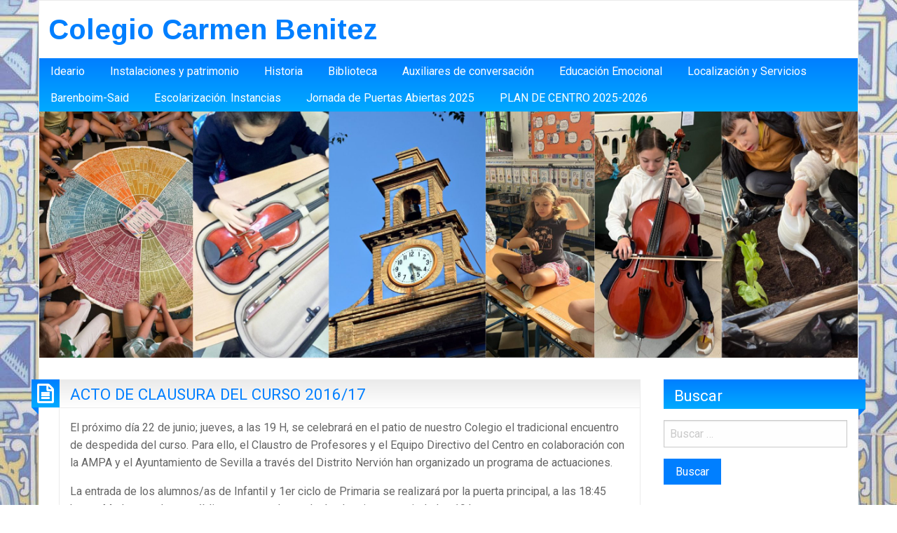

--- FILE ---
content_type: text/html; charset=UTF-8
request_url: https://www.colegiocarmenbenitez.es/acto-de-clausura-del-curso-201617/
body_size: 10183
content:
<!DOCTYPE html>
<html lang="es" class="no-js">
	<head>
		<meta charset="UTF-8" />
		<meta name="viewport" content="width=device-width, initial-scale=1.0">
		<meta http-equiv="x-ua-compatible" content="IE=edge" >
		<title>ACTO DE CLAUSURA DEL CURSO 2016/17 &#8211; Colegio Carmen Benitez</title>
<meta name='robots' content='max-image-preview:large' />
<link rel='dns-prefetch' href='//platform-api.sharethis.com' />
<link rel='dns-prefetch' href='//fonts.googleapis.com' />
<link rel="alternate" type="application/rss+xml" title="Colegio Carmen Benitez &raquo; Feed" href="https://www.colegiocarmenbenitez.es/feed/" />
<link rel="alternate" type="application/rss+xml" title="Colegio Carmen Benitez &raquo; Feed de los comentarios" href="https://www.colegiocarmenbenitez.es/comments/feed/" />
<script type="text/javascript">
/* <![CDATA[ */
window._wpemojiSettings = {"baseUrl":"https:\/\/s.w.org\/images\/core\/emoji\/15.0.3\/72x72\/","ext":".png","svgUrl":"https:\/\/s.w.org\/images\/core\/emoji\/15.0.3\/svg\/","svgExt":".svg","source":{"concatemoji":"https:\/\/www.colegiocarmenbenitez.es\/wp-includes\/js\/wp-emoji-release.min.js?ver=6.6.4"}};
/*! This file is auto-generated */
!function(i,n){var o,s,e;function c(e){try{var t={supportTests:e,timestamp:(new Date).valueOf()};sessionStorage.setItem(o,JSON.stringify(t))}catch(e){}}function p(e,t,n){e.clearRect(0,0,e.canvas.width,e.canvas.height),e.fillText(t,0,0);var t=new Uint32Array(e.getImageData(0,0,e.canvas.width,e.canvas.height).data),r=(e.clearRect(0,0,e.canvas.width,e.canvas.height),e.fillText(n,0,0),new Uint32Array(e.getImageData(0,0,e.canvas.width,e.canvas.height).data));return t.every(function(e,t){return e===r[t]})}function u(e,t,n){switch(t){case"flag":return n(e,"\ud83c\udff3\ufe0f\u200d\u26a7\ufe0f","\ud83c\udff3\ufe0f\u200b\u26a7\ufe0f")?!1:!n(e,"\ud83c\uddfa\ud83c\uddf3","\ud83c\uddfa\u200b\ud83c\uddf3")&&!n(e,"\ud83c\udff4\udb40\udc67\udb40\udc62\udb40\udc65\udb40\udc6e\udb40\udc67\udb40\udc7f","\ud83c\udff4\u200b\udb40\udc67\u200b\udb40\udc62\u200b\udb40\udc65\u200b\udb40\udc6e\u200b\udb40\udc67\u200b\udb40\udc7f");case"emoji":return!n(e,"\ud83d\udc26\u200d\u2b1b","\ud83d\udc26\u200b\u2b1b")}return!1}function f(e,t,n){var r="undefined"!=typeof WorkerGlobalScope&&self instanceof WorkerGlobalScope?new OffscreenCanvas(300,150):i.createElement("canvas"),a=r.getContext("2d",{willReadFrequently:!0}),o=(a.textBaseline="top",a.font="600 32px Arial",{});return e.forEach(function(e){o[e]=t(a,e,n)}),o}function t(e){var t=i.createElement("script");t.src=e,t.defer=!0,i.head.appendChild(t)}"undefined"!=typeof Promise&&(o="wpEmojiSettingsSupports",s=["flag","emoji"],n.supports={everything:!0,everythingExceptFlag:!0},e=new Promise(function(e){i.addEventListener("DOMContentLoaded",e,{once:!0})}),new Promise(function(t){var n=function(){try{var e=JSON.parse(sessionStorage.getItem(o));if("object"==typeof e&&"number"==typeof e.timestamp&&(new Date).valueOf()<e.timestamp+604800&&"object"==typeof e.supportTests)return e.supportTests}catch(e){}return null}();if(!n){if("undefined"!=typeof Worker&&"undefined"!=typeof OffscreenCanvas&&"undefined"!=typeof URL&&URL.createObjectURL&&"undefined"!=typeof Blob)try{var e="postMessage("+f.toString()+"("+[JSON.stringify(s),u.toString(),p.toString()].join(",")+"));",r=new Blob([e],{type:"text/javascript"}),a=new Worker(URL.createObjectURL(r),{name:"wpTestEmojiSupports"});return void(a.onmessage=function(e){c(n=e.data),a.terminate(),t(n)})}catch(e){}c(n=f(s,u,p))}t(n)}).then(function(e){for(var t in e)n.supports[t]=e[t],n.supports.everything=n.supports.everything&&n.supports[t],"flag"!==t&&(n.supports.everythingExceptFlag=n.supports.everythingExceptFlag&&n.supports[t]);n.supports.everythingExceptFlag=n.supports.everythingExceptFlag&&!n.supports.flag,n.DOMReady=!1,n.readyCallback=function(){n.DOMReady=!0}}).then(function(){return e}).then(function(){var e;n.supports.everything||(n.readyCallback(),(e=n.source||{}).concatemoji?t(e.concatemoji):e.wpemoji&&e.twemoji&&(t(e.twemoji),t(e.wpemoji)))}))}((window,document),window._wpemojiSettings);
/* ]]> */
</script>
<style id='wp-emoji-styles-inline-css' type='text/css'>

	img.wp-smiley, img.emoji {
		display: inline !important;
		border: none !important;
		box-shadow: none !important;
		height: 1em !important;
		width: 1em !important;
		margin: 0 0.07em !important;
		vertical-align: -0.1em !important;
		background: none !important;
		padding: 0 !important;
	}
</style>
<link rel='stylesheet' id='wp-block-library-css' href='https://www.colegiocarmenbenitez.es/wp-includes/css/dist/block-library/style.min.css?ver=6.6.4' type='text/css' media='all' />
<style id='classic-theme-styles-inline-css' type='text/css'>
/*! This file is auto-generated */
.wp-block-button__link{color:#fff;background-color:#32373c;border-radius:9999px;box-shadow:none;text-decoration:none;padding:calc(.667em + 2px) calc(1.333em + 2px);font-size:1.125em}.wp-block-file__button{background:#32373c;color:#fff;text-decoration:none}
</style>
<style id='global-styles-inline-css' type='text/css'>
:root{--wp--preset--aspect-ratio--square: 1;--wp--preset--aspect-ratio--4-3: 4/3;--wp--preset--aspect-ratio--3-4: 3/4;--wp--preset--aspect-ratio--3-2: 3/2;--wp--preset--aspect-ratio--2-3: 2/3;--wp--preset--aspect-ratio--16-9: 16/9;--wp--preset--aspect-ratio--9-16: 9/16;--wp--preset--color--black: #000000;--wp--preset--color--cyan-bluish-gray: #abb8c3;--wp--preset--color--white: #ffffff;--wp--preset--color--pale-pink: #f78da7;--wp--preset--color--vivid-red: #cf2e2e;--wp--preset--color--luminous-vivid-orange: #ff6900;--wp--preset--color--luminous-vivid-amber: #fcb900;--wp--preset--color--light-green-cyan: #7bdcb5;--wp--preset--color--vivid-green-cyan: #00d084;--wp--preset--color--pale-cyan-blue: #8ed1fc;--wp--preset--color--vivid-cyan-blue: #0693e3;--wp--preset--color--vivid-purple: #9b51e0;--wp--preset--gradient--vivid-cyan-blue-to-vivid-purple: linear-gradient(135deg,rgba(6,147,227,1) 0%,rgb(155,81,224) 100%);--wp--preset--gradient--light-green-cyan-to-vivid-green-cyan: linear-gradient(135deg,rgb(122,220,180) 0%,rgb(0,208,130) 100%);--wp--preset--gradient--luminous-vivid-amber-to-luminous-vivid-orange: linear-gradient(135deg,rgba(252,185,0,1) 0%,rgba(255,105,0,1) 100%);--wp--preset--gradient--luminous-vivid-orange-to-vivid-red: linear-gradient(135deg,rgba(255,105,0,1) 0%,rgb(207,46,46) 100%);--wp--preset--gradient--very-light-gray-to-cyan-bluish-gray: linear-gradient(135deg,rgb(238,238,238) 0%,rgb(169,184,195) 100%);--wp--preset--gradient--cool-to-warm-spectrum: linear-gradient(135deg,rgb(74,234,220) 0%,rgb(151,120,209) 20%,rgb(207,42,186) 40%,rgb(238,44,130) 60%,rgb(251,105,98) 80%,rgb(254,248,76) 100%);--wp--preset--gradient--blush-light-purple: linear-gradient(135deg,rgb(255,206,236) 0%,rgb(152,150,240) 100%);--wp--preset--gradient--blush-bordeaux: linear-gradient(135deg,rgb(254,205,165) 0%,rgb(254,45,45) 50%,rgb(107,0,62) 100%);--wp--preset--gradient--luminous-dusk: linear-gradient(135deg,rgb(255,203,112) 0%,rgb(199,81,192) 50%,rgb(65,88,208) 100%);--wp--preset--gradient--pale-ocean: linear-gradient(135deg,rgb(255,245,203) 0%,rgb(182,227,212) 50%,rgb(51,167,181) 100%);--wp--preset--gradient--electric-grass: linear-gradient(135deg,rgb(202,248,128) 0%,rgb(113,206,126) 100%);--wp--preset--gradient--midnight: linear-gradient(135deg,rgb(2,3,129) 0%,rgb(40,116,252) 100%);--wp--preset--font-size--small: 13px;--wp--preset--font-size--medium: 20px;--wp--preset--font-size--large: 36px;--wp--preset--font-size--x-large: 42px;--wp--preset--spacing--20: 0.44rem;--wp--preset--spacing--30: 0.67rem;--wp--preset--spacing--40: 1rem;--wp--preset--spacing--50: 1.5rem;--wp--preset--spacing--60: 2.25rem;--wp--preset--spacing--70: 3.38rem;--wp--preset--spacing--80: 5.06rem;--wp--preset--shadow--natural: 6px 6px 9px rgba(0, 0, 0, 0.2);--wp--preset--shadow--deep: 12px 12px 50px rgba(0, 0, 0, 0.4);--wp--preset--shadow--sharp: 6px 6px 0px rgba(0, 0, 0, 0.2);--wp--preset--shadow--outlined: 6px 6px 0px -3px rgba(255, 255, 255, 1), 6px 6px rgba(0, 0, 0, 1);--wp--preset--shadow--crisp: 6px 6px 0px rgba(0, 0, 0, 1);}:where(.is-layout-flex){gap: 0.5em;}:where(.is-layout-grid){gap: 0.5em;}body .is-layout-flex{display: flex;}.is-layout-flex{flex-wrap: wrap;align-items: center;}.is-layout-flex > :is(*, div){margin: 0;}body .is-layout-grid{display: grid;}.is-layout-grid > :is(*, div){margin: 0;}:where(.wp-block-columns.is-layout-flex){gap: 2em;}:where(.wp-block-columns.is-layout-grid){gap: 2em;}:where(.wp-block-post-template.is-layout-flex){gap: 1.25em;}:where(.wp-block-post-template.is-layout-grid){gap: 1.25em;}.has-black-color{color: var(--wp--preset--color--black) !important;}.has-cyan-bluish-gray-color{color: var(--wp--preset--color--cyan-bluish-gray) !important;}.has-white-color{color: var(--wp--preset--color--white) !important;}.has-pale-pink-color{color: var(--wp--preset--color--pale-pink) !important;}.has-vivid-red-color{color: var(--wp--preset--color--vivid-red) !important;}.has-luminous-vivid-orange-color{color: var(--wp--preset--color--luminous-vivid-orange) !important;}.has-luminous-vivid-amber-color{color: var(--wp--preset--color--luminous-vivid-amber) !important;}.has-light-green-cyan-color{color: var(--wp--preset--color--light-green-cyan) !important;}.has-vivid-green-cyan-color{color: var(--wp--preset--color--vivid-green-cyan) !important;}.has-pale-cyan-blue-color{color: var(--wp--preset--color--pale-cyan-blue) !important;}.has-vivid-cyan-blue-color{color: var(--wp--preset--color--vivid-cyan-blue) !important;}.has-vivid-purple-color{color: var(--wp--preset--color--vivid-purple) !important;}.has-black-background-color{background-color: var(--wp--preset--color--black) !important;}.has-cyan-bluish-gray-background-color{background-color: var(--wp--preset--color--cyan-bluish-gray) !important;}.has-white-background-color{background-color: var(--wp--preset--color--white) !important;}.has-pale-pink-background-color{background-color: var(--wp--preset--color--pale-pink) !important;}.has-vivid-red-background-color{background-color: var(--wp--preset--color--vivid-red) !important;}.has-luminous-vivid-orange-background-color{background-color: var(--wp--preset--color--luminous-vivid-orange) !important;}.has-luminous-vivid-amber-background-color{background-color: var(--wp--preset--color--luminous-vivid-amber) !important;}.has-light-green-cyan-background-color{background-color: var(--wp--preset--color--light-green-cyan) !important;}.has-vivid-green-cyan-background-color{background-color: var(--wp--preset--color--vivid-green-cyan) !important;}.has-pale-cyan-blue-background-color{background-color: var(--wp--preset--color--pale-cyan-blue) !important;}.has-vivid-cyan-blue-background-color{background-color: var(--wp--preset--color--vivid-cyan-blue) !important;}.has-vivid-purple-background-color{background-color: var(--wp--preset--color--vivid-purple) !important;}.has-black-border-color{border-color: var(--wp--preset--color--black) !important;}.has-cyan-bluish-gray-border-color{border-color: var(--wp--preset--color--cyan-bluish-gray) !important;}.has-white-border-color{border-color: var(--wp--preset--color--white) !important;}.has-pale-pink-border-color{border-color: var(--wp--preset--color--pale-pink) !important;}.has-vivid-red-border-color{border-color: var(--wp--preset--color--vivid-red) !important;}.has-luminous-vivid-orange-border-color{border-color: var(--wp--preset--color--luminous-vivid-orange) !important;}.has-luminous-vivid-amber-border-color{border-color: var(--wp--preset--color--luminous-vivid-amber) !important;}.has-light-green-cyan-border-color{border-color: var(--wp--preset--color--light-green-cyan) !important;}.has-vivid-green-cyan-border-color{border-color: var(--wp--preset--color--vivid-green-cyan) !important;}.has-pale-cyan-blue-border-color{border-color: var(--wp--preset--color--pale-cyan-blue) !important;}.has-vivid-cyan-blue-border-color{border-color: var(--wp--preset--color--vivid-cyan-blue) !important;}.has-vivid-purple-border-color{border-color: var(--wp--preset--color--vivid-purple) !important;}.has-vivid-cyan-blue-to-vivid-purple-gradient-background{background: var(--wp--preset--gradient--vivid-cyan-blue-to-vivid-purple) !important;}.has-light-green-cyan-to-vivid-green-cyan-gradient-background{background: var(--wp--preset--gradient--light-green-cyan-to-vivid-green-cyan) !important;}.has-luminous-vivid-amber-to-luminous-vivid-orange-gradient-background{background: var(--wp--preset--gradient--luminous-vivid-amber-to-luminous-vivid-orange) !important;}.has-luminous-vivid-orange-to-vivid-red-gradient-background{background: var(--wp--preset--gradient--luminous-vivid-orange-to-vivid-red) !important;}.has-very-light-gray-to-cyan-bluish-gray-gradient-background{background: var(--wp--preset--gradient--very-light-gray-to-cyan-bluish-gray) !important;}.has-cool-to-warm-spectrum-gradient-background{background: var(--wp--preset--gradient--cool-to-warm-spectrum) !important;}.has-blush-light-purple-gradient-background{background: var(--wp--preset--gradient--blush-light-purple) !important;}.has-blush-bordeaux-gradient-background{background: var(--wp--preset--gradient--blush-bordeaux) !important;}.has-luminous-dusk-gradient-background{background: var(--wp--preset--gradient--luminous-dusk) !important;}.has-pale-ocean-gradient-background{background: var(--wp--preset--gradient--pale-ocean) !important;}.has-electric-grass-gradient-background{background: var(--wp--preset--gradient--electric-grass) !important;}.has-midnight-gradient-background{background: var(--wp--preset--gradient--midnight) !important;}.has-small-font-size{font-size: var(--wp--preset--font-size--small) !important;}.has-medium-font-size{font-size: var(--wp--preset--font-size--medium) !important;}.has-large-font-size{font-size: var(--wp--preset--font-size--large) !important;}.has-x-large-font-size{font-size: var(--wp--preset--font-size--x-large) !important;}
:where(.wp-block-post-template.is-layout-flex){gap: 1.25em;}:where(.wp-block-post-template.is-layout-grid){gap: 1.25em;}
:where(.wp-block-columns.is-layout-flex){gap: 2em;}:where(.wp-block-columns.is-layout-grid){gap: 2em;}
:root :where(.wp-block-pullquote){font-size: 1.5em;line-height: 1.6;}
</style>
<link rel='stylesheet' id='blogolife-vendors-css' href='https://www.colegiocarmenbenitez.es/wp-content/themes/blogolife/assets/styles/vendors.min.css?ver=3.0.7' type='text/css' media='all' />
<link rel='stylesheet' id='blogolife-style-css' href='https://www.colegiocarmenbenitez.es/wp-content/themes/blogolife/style.css?ver=3.0.7' type='text/css' media='all' />
<style id='blogolife-style-inline-css' type='text/css'>
	/* Color Scheme */

	/* Background Color */
	body {
		background-color: #ffffff;
	}

	/* Page Background Color */
	.blogolife_page {
		background-color: #ffffff;
	}

	.blogolife_main_menu.dropdown.menu .submenu,
	article.sticky:before,
	.blogolife-gradient:before {
		border-color: #007fff transparent;
	}

	/* Gradient */
	.blogolife-gradient {
		background-color: #007fff;
		background: -webkit-gradient(linear, left top, left bottom, from(#007fff), to(#00aaff));
		background: -o-linear-gradient(top,  #007fff, #00aaff);
		background: -moz-linear-gradient(top,  #007fff, #00aaff);
		background: -ms-linear-gradient(top,  #007fff, #00aaff);
		filter:  progid:DXImageTransform.Microsoft.gradient(startColorstr='#007fff', endColorstr='#00aaff', GradientType=0 );
	}

	/* Menu */
	.blogolife_main_menu.dropdown.menu a:hover,
	.blogolife_main_menu.dropdown.menu .current-menu-item a,
	.blogolife_main_menu.dropdown.menu .submenu,
	.blogolife_mobile_menu.vertical.menu a:hover {
		background-color: #00aaff;
		background: -webkit-gradient(linear, left top, left bottom, from(#00aaff), to(#007fff));
		background: -o-linear-gradient(top,  #00aaff, #007fff);
		background: -moz-linear-gradient(top,  #00aaff, #007fff);
		background: -ms-linear-gradient(top,  #00aaff, #007fff);
		filter:  progid:DXImageTransform.Microsoft.gradient(startColorstr='#00aaff', endColorstr='#007fff', GradientType=0 );
	}


	/* Primary color */
	input[type=submit],
	.button,
	.post-nav-attachment .post-nav-prev-attachment a,
	.post-nav-attachment .post-nav-next-attachment a,
	.widget_calendar tbody a,
	.orbit-previous,
	.orbit-next,
	.widget_price_filter.woocommerce .ui-slider .ui-slider-range,
	.widget_price_filter.woocommerce .ui-slider .ui-slider-handle,
	.woocommerce ul.products li.product .button,
	.woocommerce #respond input#submit,
	.woocommerce a.button,
	.woocommerce a.button.alt,
	.woocommerce button.button,
	.woocommerce button.button.alt,
	.woocommerce button.button.alt:disabled,
	.woocommerce button.button.alt:disabled[disabled],
	.woocommerce input.button.alt,
	.woocommerce input.button	 {
		background-color: #007fff;
	}

	a,
	.widget ul li,
	.widget ol li,
	.widget_nav_menu .menu li
	article .entry-footer .f-link:hover a:before,
	.entry-title-image,
	#tabs-widget-lcp .tabs .tabs-title a:hover,
	#tabs-widget-lcp .tabs .tabs-title > a[aria-selected=true],
	#tabs-widget-lcp .tabs .tabs-title > a:focus,
	#tabs-widget-lcp .tabs-content .tabs-panel-comments li .comment_content a:hover,
	.woocommerce .woocommerce-info:before,
	.woocommerce .woocommerce-message:before	 {
		color: #007fff;
	}

	input[type=submit],
	.button,
	article .entry-content blockquote,
	.woocommerce ul.products li.product .button,
	.woocommerce #respond input#submit,
	.woocommerce a.button,
	.woocommerce a.button.alt,
	.woocommerce button.button,
	.woocommerce button.button.alt,
	.woocommerce button.button.alt:disabled,
	.woocommerce button.button.alt:disabled[disabled],
	.woocommerce input.button.alt,
	.woocommerce input.button,
	.woocommerce .quantity input[type="number"],
	.woocommerce .woocommerce-info,
	.woocommerce .woocommerce-message	 {
		border-color: #007fff;
	}

	article.sticky:before,
	.blogolife_main_menu.dropdown.menu .submenu,
	.blogolife-gradient:before {
		border-color: #007fff transparent;
	}


	/* Secondary color */
	input[type=submit]:hover,
	input[type=submit]:focus,
	.button:hover,
	.button:focus,
	.widget_calendar tbody a:hover ,
	.widget_calendar tbody a:focus,
	.pagination .current,
	.post-nav-attachment .post-nav-prev-attachment a:hover,
	.post-nav-attachment .post-nav-next-attachment a:hover,
	.orbit-previous:hover, .orbit-previous:focus,
	.orbit-next:hover, .orbit-next:focus,
	.widget_price_filter.woocommerce .price_slider_wrapper .ui-widget-content,
	.woocommerce ul.products li.product .button:hover,
	.woocommerce ul.products li.product .button:focus,
	.woocommerce #respond input#submit:hover,
	.woocommerce #respond input#submit:focus,
	.woocommerce a.button:hover,
	.woocommerce a.button:focus,
	.woocommerce a.button.alt:hover,
	.woocommerce a.button.alt:focus,
	.woocommerce button.button:hover,
	.woocommerce button.button:focus,
	.woocommerce button.button.alt:hover,
	.woocommerce button.button.alt:focus,
	.woocommerce button.button.alt:disabled:hover,
	.woocommerce button.button.alt:disabled:focus,
	.woocommerce button.button.alt:disabled[disabled]:hover,
	.woocommerce button.button.alt:disabled[disabled]:focus,
	.woocommerce input.button.alt:hover,
	.woocommerce input.button.alt:focus,
	.woocommerce input.button:hover,
	.woocommerce input.button:focus {
		background-color: #00aaff;
	}

	a:focus,
	a:hover,
	article .entry-footer a:hover,
	article .entry-footer .f-link:hover a:before {
		color: #00aaff;
	}

	input[type=submit]:hover,
	input[type=submit]:focus,
	.button:hover,
	.button:focus,
	.woocommerce ul.products li.product .button:hover,
	.woocommerce ul.products li.product .button:focus,
	.woocommerce #respond input#submit:hover,
	.woocommerce #respond input#submit:focus,
	.woocommerce a.button:hover,
	.woocommerce a.button:focus,
	.woocommerce a.button.alt:hover,
	.woocommerce a.button.alt:focus,
	.woocommerce button.button:hover,
	.woocommerce button.button:focus,
	.woocommerce button.button.alt:hover,
	.woocommerce button.button.alt:focus,
	.woocommerce button.button.alt:disabled:hover,
	.woocommerce button.button.alt:disabled:focus,
	.woocommerce button.button.alt:disabled[disabled]:hover,
	.woocommerce button.button.alt:disabled[disabled]:focus,
	.woocommerce input.button.alt:hover,
	.woocommerce input.button.alt:focus,
	.woocommerce input.button:hover,
	.woocommerce input.button:focus {
		border-color: #00aaff;
	}

	/* Text color */
	body,
	h1,
	h2,
	h3,
	h4,
	h5,
	h6,
	label,
	tfoot,
	thead,
	.wp-caption  .wp-caption-text {
		color: #666666;
	}

	/* Site title color */
	#site-title a {
		color: #007fff;
	}
	#site-description {
		color: rgba( 0, 127, 255, 0.7);
	}

</style>
<link rel='stylesheet' id='blogolife-google-fonts-roboto-css' href='https://fonts.googleapis.com/css?family=Roboto%3A400%2C300%2C300italic%2C400italic%2C700%2C700italic%2C900italic%2C900%2C500italic%2C500%2C100italic%2C100&#038;ver=3.0.7' type='text/css' media='all' />
<link rel='stylesheet' id='blogolife-google-fonts-arimo-css' href='https://fonts.googleapis.com/css?family=Arimo%3A400%2C700&#038;subset=latin%2Ccyrillic-ext%2Clatin-ext%2Ccyrillic%2Cgreek&#038;ver=3.0.7' type='text/css' media='all' />
<script type="text/javascript" src="https://www.colegiocarmenbenitez.es/wp-includes/js/jquery/jquery.min.js?ver=3.7.1" id="jquery-core-js"></script>
<script type="text/javascript" src="https://www.colegiocarmenbenitez.es/wp-includes/js/jquery/jquery-migrate.min.js?ver=3.4.1" id="jquery-migrate-js"></script>
<script type="text/javascript" src="//platform-api.sharethis.com/js/sharethis.js#source=googleanalytics-wordpress#product=ga&amp;property=5ef5d91508ecd500128efeab" id="googleanalytics-platform-sharethis-js"></script>
<link rel="https://api.w.org/" href="https://www.colegiocarmenbenitez.es/wp-json/" /><link rel="alternate" title="JSON" type="application/json" href="https://www.colegiocarmenbenitez.es/wp-json/wp/v2/posts/1666" /><link rel="EditURI" type="application/rsd+xml" title="RSD" href="https://www.colegiocarmenbenitez.es/xmlrpc.php?rsd" />
<meta name="generator" content="WordPress 6.6.4" />
<link rel="canonical" href="https://www.colegiocarmenbenitez.es/acto-de-clausura-del-curso-201617/" />
<link rel='shortlink' href='https://www.colegiocarmenbenitez.es/?p=1666' />
<link rel="alternate" title="oEmbed (JSON)" type="application/json+oembed" href="https://www.colegiocarmenbenitez.es/wp-json/oembed/1.0/embed?url=https%3A%2F%2Fwww.colegiocarmenbenitez.es%2Facto-de-clausura-del-curso-201617%2F" />
<link rel="alternate" title="oEmbed (XML)" type="text/xml+oembed" href="https://www.colegiocarmenbenitez.es/wp-json/oembed/1.0/embed?url=https%3A%2F%2Fwww.colegiocarmenbenitez.es%2Facto-de-clausura-del-curso-201617%2F&#038;format=xml" />

<!-- Sidebar Photoblog Widget Style http://wpwave.com/plugins/ -->
		<style type="text/css" media="screen">
		.archive_sphoto{text-align:left;}
		.archive_sphoto img{border:1px solid #CCC;-moz-border-radius:3px;-khtml-border-radius:3px;-webkit-border-radius:3px;border-radius:3px;padding:3px;margin:0px 5px 5px 0px;}
		.archive_sphoto img:hover{border:1px solid #444;padding:3px;}
				.preview{ font-family: Tahoma, Arial, Verdana, Helvetica, sans-serif; font-size: 11px; font-weight: bold; color: #55523E; padding-left:10px; padding-top:10px; padding-bottom:10px;}
		.preview_caption{padding:3px;background-color:#dddddd;}
		.preview_caption img {}
				.widget_sphoto_body{text-align:center}
		.widget_sphoto_body img{border:1px solid #CCC;-moz-border-radius:3px;-khtml-border-radius:3px;-webkit-border-radius:3px;border-radius:3px;padding:3px;margin:0px 5px 5px 0px;}
		.widget_sphoto_body img:hover{border:1px solid #6699FF;padding:3px;}
				.widget_sphoto_body img,.archive_sphoto img{filter:alpha(opacity=70);opacity:0.7;-moz-opacity:0.7;}
		.widget_sphoto_body img:hover,.archive_sphoto img:hover{filter:alpha(opacity=100);opacity:1;-moz-opacity:1;}
		</style>
		        <table style="position:absolute;top:-500px;left:0px;z-index:500;font-family:Tahoma,sans-serif;font-size:11px;-moz-opacity:1;width:850px;border:none;" id="preview" cellspacing=0 cellpadding=0>
        <tr><td style="color:#000000;" id="cellpreview">
        </td></tr></table>
        <input type="hidden" id="usepreview" value = "0" />
                <script>
            var isIE = document.all?true:false;
            if (!isIE) document.captureEvents(Event.MOUSEMOVE);
            document.onmousemove = getMousePosition;
            function getMousePosition(e) {
            if(document.getElementById("usepreview").value == 1){
              var _x;
              var _y;
              if (!isIE) {
                _x = e.pageX;
                _y = e.pageY;
              }
              if (isIE) {
                _x = event.clientX - -document.documentElement.scrollLeft;
                _y = event.clientY - -document.documentElement.scrollTop;
              }
              xnum = _x - -10;
              ynum = _y - -15;
        
              document.getElementById("preview").style.top = ynum + "px"
        
              if((xnum - (-1 * document.getElementById("preview").scrollWidth) < (screen.width - 40))){
              document.getElementById("preview").style.left = xnum + "px"
              }else{
              document.getElementById("preview").style.left = (screen.width - document.getElementById("preview").scrollWidth - 40) + "px";
              }
        
              document.getElementById("preview").style.top = ynum + "px"
        
              return true;
              }
            }
        
            function preview(msg){
            document.getElementById("cellpreview").innerHTML = msg;
            document.getElementById("usepreview").value = 1;
            }
        
            function hidepreview(){
              document.getElementById("preview").style.left = "-500px";
              document.getElementById("preview").style.top = "-500px";
            document.getElementById("usepreview").value = 0;
            }
        </script>


<style type="text/css" id="custom-background-css">
body.custom-background { background-color: #ffffff; background-image: url("https://www.colegiocarmenbenitez.es/wp-content/uploads/2013/05/fondo.jpg"); background-position: left top; background-size: auto; background-repeat: repeat; background-attachment: fixed; }
</style>
		</head>
	<body class="post-template-default single single-post postid-1666 single-format-standard custom-background custom-background-image group-blog blogolife-3_0_7 chrome">
	<div class="off-canvas-wrapper">
	<div class="off-canvas-wrapper-inner" data-off-canvas-wrapper>
	<div class="off-canvas position-right" id="mobile-nav" data-off-canvas data-position="right">
		<ul id="menu-menu-principal" class="vertical menu blogolife_mobile_menu blogolife-gradient" ><li id="menu-item-4352" class="menu-item menu-item-type-post_type menu-item-object-page menu-item-4352"><a href="https://www.colegiocarmenbenitez.es/sample-page/">Ideario</a></li>
<li id="menu-item-4354" class="menu-item menu-item-type-post_type menu-item-object-page menu-item-4354"><a href="https://www.colegiocarmenbenitez.es/instalaciones/">Instalaciones y patrimonio</a></li>
<li id="menu-item-4355" class="menu-item menu-item-type-post_type menu-item-object-page menu-item-4355"><a href="https://www.colegiocarmenbenitez.es/historia/">Historia</a></li>
<li id="menu-item-4358" class="menu-item menu-item-type-taxonomy menu-item-object-category menu-item-4358"><a href="https://www.colegiocarmenbenitez.es/category/biblioteca/">Biblioteca</a></li>
<li id="menu-item-4467" class="menu-item menu-item-type-post_type menu-item-object-post menu-item-4467"><a href="https://www.colegiocarmenbenitez.es/auxiliares-de-conversacion/">Auxiliares de conversación</a></li>
<li id="menu-item-5383" class="menu-item menu-item-type-post_type menu-item-object-post menu-item-5383"><a href="https://www.colegiocarmenbenitez.es/educacion-emocional/">Educación Emocional</a></li>
<li id="menu-item-5394" class="menu-item menu-item-type-post_type menu-item-object-post menu-item-5394"><a href="https://www.colegiocarmenbenitez.es/localizacion-y-servicios/">Localización y Servicios</a></li>
<li id="menu-item-5607" class="menu-item menu-item-type-post_type menu-item-object-post menu-item-5607"><a href="https://www.colegiocarmenbenitez.es/barenboim-said-2/">Barenboim-Said</a></li>
<li id="menu-item-5668" class="menu-item menu-item-type-post_type menu-item-object-post menu-item-5668"><a href="https://www.colegiocarmenbenitez.es/escolarizacion-instancias/">Escolarización. Instancias</a></li>
<li id="menu-item-6057" class="menu-item menu-item-type-post_type menu-item-object-post menu-item-6057"><a href="https://www.colegiocarmenbenitez.es/jornada-de-puertas-abiertas-4/">Jornada de Puertas Abiertas 2025</a></li>
<li id="menu-item-6125" class="menu-item menu-item-type-post_type menu-item-object-post menu-item-6125"><a href="https://www.colegiocarmenbenitez.es/plan-de-centro-2025-2026/">PLAN DE CENTRO 2025-2026</a></li>
</ul>
	</div>
	<div class="off-canvas-content" data-off-canvas-content>
		<div class="row">
			<div class="columns">
				<div class="row collapse">
					<div class="columns blogolife_page">
						<div class="row">
															<div class="columns toolbar-mobile blogolife-gradient show-for-small-only">
									<div class="text-right">
										<button type="button" class="button mobile-btn" data-toggle="mobile-nav"></button>
									</div>
								</div>
														<div class="columns">
								<div class="site-name">
																			<h1 id="site-title" class="">
											<a href="https://www.colegiocarmenbenitez.es/">
												Colegio Carmen Benitez											</a>
										</h1>
										<h2 id="site-description" class=""></h2>
																	</div>
							</div>
						</div>
												<div class="row collapse">
							<div class="columns  hide-for-small-only ">
								<nav class="menu-menu-principal-container"><ul id="menu-menu-principal-1" class="dropdown menu blogolife_main_menu blogolife-gradient" data-dropdown-menu><li class="menu-item menu-item-type-post_type menu-item-object-page menu-item-4352"><a href="https://www.colegiocarmenbenitez.es/sample-page/">Ideario</a></li>
<li class="menu-item menu-item-type-post_type menu-item-object-page menu-item-4354"><a href="https://www.colegiocarmenbenitez.es/instalaciones/">Instalaciones y patrimonio</a></li>
<li class="menu-item menu-item-type-post_type menu-item-object-page menu-item-4355"><a href="https://www.colegiocarmenbenitez.es/historia/">Historia</a></li>
<li class="menu-item menu-item-type-taxonomy menu-item-object-category menu-item-4358"><a href="https://www.colegiocarmenbenitez.es/category/biblioteca/">Biblioteca</a></li>
<li class="menu-item menu-item-type-post_type menu-item-object-post menu-item-4467"><a href="https://www.colegiocarmenbenitez.es/auxiliares-de-conversacion/">Auxiliares de conversación</a></li>
<li class="menu-item menu-item-type-post_type menu-item-object-post menu-item-5383"><a href="https://www.colegiocarmenbenitez.es/educacion-emocional/">Educación Emocional</a></li>
<li class="menu-item menu-item-type-post_type menu-item-object-post menu-item-5394"><a href="https://www.colegiocarmenbenitez.es/localizacion-y-servicios/">Localización y Servicios</a></li>
<li class="menu-item menu-item-type-post_type menu-item-object-post menu-item-5607"><a href="https://www.colegiocarmenbenitez.es/barenboim-said-2/">Barenboim-Said</a></li>
<li class="menu-item menu-item-type-post_type menu-item-object-post menu-item-5668"><a href="https://www.colegiocarmenbenitez.es/escolarizacion-instancias/">Escolarización. Instancias</a></li>
<li class="menu-item menu-item-type-post_type menu-item-object-post menu-item-6057"><a href="https://www.colegiocarmenbenitez.es/jornada-de-puertas-abiertas-4/">Jornada de Puertas Abiertas 2025</a></li>
<li class="menu-item menu-item-type-post_type menu-item-object-post menu-item-6125"><a href="https://www.colegiocarmenbenitez.es/plan-de-centro-2025-2026/">PLAN DE CENTRO 2025-2026</a></li>
</ul></nav>							</div>
						</div>
											<div class="row collapse">
							<div class="columns header-image">
								<a href="https://www.colegiocarmenbenitez.es/" rel="home" title="Colegio Carmen Benitez">
																			<img src="https://www.colegiocarmenbenitez.es/wp-content/uploads/2024/02/foto-cabecera-web-2-scaled.jpg" width="2560" height="768" alt="Colegio Carmen Benitez">
																	</a>
							</div>
						</div>
					<div class="row content collapse">
	<div class="columns small-12 medium-7 large-9 col_content" >
		<main id="main" class="site-main" role="main">
											
<article id="post-1666" class="post-1666 post type-post status-publish format-standard hentry category-actividad-complementaria category-acto category-anuncio category-infantil category-informacion category-primaria">
	<header class="entry-header">
		<h2 class="entry-title"><a href="https://www.colegiocarmenbenitez.es/acto-de-clausura-del-curso-201617/" rel="bookmark">ACTO DE CLAUSURA DEL CURSO 2016/17</a></h2>	</header><!-- .entry-header -->
	<div class="postformat blogolife-gradient">
		<i class="fa fa-file-text-o"></i>
	</div>
	
	<div class="entry-content">
		<p>El próximo día 22 de junio; jueves, a las 19 H, se celebrará en el patio de nuestro Colegio el tradicional encuentro de despedida del curso. Para ello, el Claustro de Profesores y el Equipo Directivo del Centro en colaboración con la AMPA y el Ayuntamiento de Sevilla a través del Distrito Nervión han organizado un programa de actuaciones.</p>
<p>La entrada de los alumnos/as de Infantil y 1er ciclo de Primaria se realizará por la puerta principal, a las 18:45 horas. Madres, padres y público en general accederán al recinto a partir de las 19 horas.</p>
<p>Nota importante:</p>
<p><em>Con objeto de que las distintas actuaciones se desarrollen con el silencio, la consideración y el respeto que merecen los niños/as; que con sus mejores deseos han preparado este evento, los asistentes ocuparán asiento durante el desarrollo del acto. Los padres deben hacerse responsables de sus hijos manteniéndolos sentados a su lado (sobre todo a los más pequeños). No se entrará en el Centro portando bebidas, que deberán consumirse fuera del recinto escolar.</em></p>

	</div><!-- .entry-content -->

	<footer class="entry-footer">
		<span class="posted-on f-link"><a href="https://www.colegiocarmenbenitez.es/acto-de-clausura-del-curso-201617/" rel="bookmark"><time class="entry-date published updated" datetime="2017-06-20T09:12:15+00:00">junio 20, 2017</time></a></span><span class="posted-by"><span class="author vcard"><img alt='' src='https://secure.gravatar.com/avatar/360b149e1253b1b39a1b239a4f4ca7c7?s=20&#038;d=mm&#038;r=g' srcset='https://secure.gravatar.com/avatar/360b149e1253b1b39a1b239a4f4ca7c7?s=40&#038;d=mm&#038;r=g 2x' class='avatar avatar-20 photo' height='20' width='20' decoding='async'/> <a class="url fn n" href="https://www.colegiocarmenbenitez.es/author/carmenbenitez/">Colegio de Educación Infanfil y Primaria Carmen Benítez. Sevilla</a></span></span>	</footer><!-- .entry-footer -->
</article><!-- #post-## -->

				<div class="post_comments-nav-links panel clearfix">
					<span class="post-nav-prev float-left">
						<a href="https://www.colegiocarmenbenitez.es/2a-audicion-orquesta-infantil/" rel="prev">Anterior</a>					</span><!-- /.post-nav-prev -->

					<span class="post-nav-next float-right">
						<a href="https://www.colegiocarmenbenitez.es/medidas-excepcionales-ante-la-ola-de-calor/" rel="next">Siguiente</a>					</span><!-- /.post-nav-next -->
				</div>

		
	
	
			</main><!-- .site-main -->
	</div>
		<div class="columns small-12 medium-5 large-3 col_sidebar">
			
	<aside id="secondary" class="sidebar widget-area site-secondary" role="complementary">
		<aside id="search-3" class="sidebar-section widget widget_search"><div class="sidebar-section-title page-header blogolife-gradient">Buscar</div><form role="search" method="get" class="search-form" action="https://www.colegiocarmenbenitez.es/">
				<label>
					<span class="screen-reader-text">Buscar:</span>
					<input type="search" class="search-field" placeholder="Buscar &hellip;" value="" name="s" />
				</label>
				<input type="submit" class="search-submit" value="Buscar" />
			</form></aside><aside id="calendar-3" class="sidebar-section widget widget_calendar"><div class="sidebar-section-title page-header blogolife-gradient">Calendario</div><div id="calendar_wrap" class="calendar_wrap"><table id="wp-calendar" class="wp-calendar-table">
	<caption>enero 2026</caption>
	<thead>
	<tr>
		<th scope="col" title="lunes">L</th>
		<th scope="col" title="martes">M</th>
		<th scope="col" title="miércoles">X</th>
		<th scope="col" title="jueves">J</th>
		<th scope="col" title="viernes">V</th>
		<th scope="col" title="sábado">S</th>
		<th scope="col" title="domingo">D</th>
	</tr>
	</thead>
	<tbody>
	<tr>
		<td colspan="3" class="pad">&nbsp;</td><td>1</td><td>2</td><td>3</td><td>4</td>
	</tr>
	<tr>
		<td>5</td><td>6</td><td>7</td><td>8</td><td>9</td><td>10</td><td>11</td>
	</tr>
	<tr>
		<td>12</td><td>13</td><td>14</td><td>15</td><td>16</td><td>17</td><td>18</td>
	</tr>
	<tr>
		<td>19</td><td>20</td><td>21</td><td id="today">22</td><td>23</td><td>24</td><td>25</td>
	</tr>
	<tr>
		<td>26</td><td>27</td><td>28</td><td>29</td><td>30</td><td>31</td>
		<td class="pad" colspan="1">&nbsp;</td>
	</tr>
	</tbody>
	</table><nav aria-label="Meses anteriores y posteriores" class="wp-calendar-nav">
		<span class="wp-calendar-nav-prev"><a href="https://www.colegiocarmenbenitez.es/2025/11/">&laquo; Nov</a></span>
		<span class="pad">&nbsp;</span>
		<span class="wp-calendar-nav-next">&nbsp;</span>
	</nav></div></aside><aside id="categories-4" class="sidebar-section widget widget_categories"><div class="sidebar-section-title page-header blogolife-gradient">Categorias</div>
			<ul>
					<li class="cat-item cat-item-19"><a href="https://www.colegiocarmenbenitez.es/category/infantil/">Infantil</a>
</li>
	<li class="cat-item cat-item-14"><a href="https://www.colegiocarmenbenitez.es/category/informacion/">Información</a>
</li>
	<li class="cat-item cat-item-22"><a href="https://www.colegiocarmenbenitez.es/category/ingles/">Inglés</a>
</li>
	<li class="cat-item cat-item-21"><a href="https://www.colegiocarmenbenitez.es/category/lengua/">Lengua</a>
</li>
	<li class="cat-item cat-item-27"><a href="https://www.colegiocarmenbenitez.es/category/materiales/">Materiales</a>
</li>
	<li class="cat-item cat-item-12"><a href="https://www.colegiocarmenbenitez.es/category/noticia/">Noticia</a>
</li>
	<li class="cat-item cat-item-17"><a href="https://www.colegiocarmenbenitez.es/category/patrimonio/">Patrimonio</a>
</li>
	<li class="cat-item cat-item-18"><a href="https://www.colegiocarmenbenitez.es/category/primaria/">Primaria</a>
</li>
	<li class="cat-item cat-item-32"><a href="https://www.colegiocarmenbenitez.es/category/promociones/">Promociones</a>
</li>
	<li class="cat-item cat-item-9"><a href="https://www.colegiocarmenbenitez.es/category/recurso/">Recursos</a>
</li>
	<li class="cat-item cat-item-1"><a href="https://www.colegiocarmenbenitez.es/category/uncategorized/">Sin Categorias</a>
</li>
	<li class="cat-item cat-item-26"><a href="https://www.colegiocarmenbenitez.es/category/textos/">Textos</a>
</li>
	<li class="cat-item cat-item-30"><a href="https://www.colegiocarmenbenitez.es/category/uniformes/">Uniformes</a>
</li>
			</ul>

			</aside><aside id="linkcat-5" class="sidebar-section widget widget_links"><div class="sidebar-section-title page-header blogolife-gradient">Enlaces</div>
	<ul class='xoxo blogroll'>
<li><a href="http://averroes.ced.junta-andalucia.es/" rel="noopener" target="_blank">Averroes</a></li>
<li><a href="http://www.sevilla.org/" rel="noopener" target="_blank">Ayuntamiento de Sevilla</a></li>
<li><a href="http://tercerciclocarmenbenitez.blogspot.com.es/" rel="noopener" target="_blank">Blog Tercer Ciclo CEIP Carmen Benítez</a></li>
<li><a href="http://www.boe.es/" rel="noopener" target="_blank">BOE</a></li>
<li><a href="http://juntadeandalucia.es/eboja/2013/88/index.html" rel="noopener" target="_blank">BOJA</a></li>
<li><a href="http://www.cepsevilla.es/" rel="noopener" target="_blank">Centro de Profesores Sevilla</a></li>
<li><a href="http://www.juntadeandalucia.es/educacion" rel="noopener" target="_blank">Consejería de Educación</a></li>
<li><a href="http://www.barenboim-said.org/es/proyectos/educacionMusicalInfantil/educacionmusicalinfantilandalucia/">Educación Musical Infantil. Fundación Barenboim-Said</a></li>
<li><a href="http://www.juntadeandalucia.es/educacion/webportal/web/escuela-de-familias">Escuela de familias. Consejería de Educación</a></li>
<li><a href="http://juntadeandalucia.es/" rel="noopener" target="_blank">Junta de Andalucía</a></li>
<li><a href="http://portal.ced.junta-andalucia.es/educacion/webportal/web/lecturas-y-bibliotecas-escolares">Lecturas y bibliotecas escolares</a></li>
<li><a href="https://www.facebook.com/AMPACarmenBenitezSevilla">Madres/padres AMPA Facebook</a></li>
<li><a href="http://www.mecd.gob.es/portada-mecd/" rel="noopener" target="_blank">Ministerio de Educación y Ciencia</a></li>
<li><a href="http://www.rae.es/rae.html" rel="noopener" target="_blank">RAE</a></li>
<li><a href="https://portalseneca.ced.junta-andalucia.es/educacion/portalseneca/web/seneca/inicio" rel="noopener" target="_blank">SENECA</a></li>
<li><a href="http://es.wikipedia.org/wiki/Wikipedia:Portada" rel="noopener" title="http://es.wikipedia.org/wiki/Wikipedia:Portada" target="_blank">WIKIPEDIA</a></li>

	</ul>
</aside>
	</aside><!-- .sidebar .widget-area -->
		</div>
</div>
									<div class="row copyright collapse">
						<div class="columns">
							<!-- It is completely optional, but if you like the Theme I would appreciate it if you keep the credit link at the bottom. -->
							<p class="text-right copy">Funciona gracias a <a href="http://wordpress.org" target="_blank">WordPress</a>. Diseño de  <a href="https://stylishwp.com/blogolifewpo" title="BlogoLife" target="_blank">StylishWP</a></p>
						</div>
					</div>
				</div>
			</div>
		</div>
	</div> <!-- close collapse from header.php -->
	</div> <!-- / .off-canvas-content -->
	</div> <!-- / .off-canvas-wrapper-inner -->
	</div> <!-- /.off-canvas-wrapper -->
		<script type="text/javascript" src="https://www.colegiocarmenbenitez.es/wp-content/themes/blogolife/assets/scripts/vendors.min.js?ver=3.0.7" id="blogolife-vendors-js"></script>
<script type="text/javascript" src="https://www.colegiocarmenbenitez.es/wp-content/themes/blogolife/assets/scripts/blogolife.js?ver=3.0.7" id="blogolife-main-js"></script>
	</body>
</html>